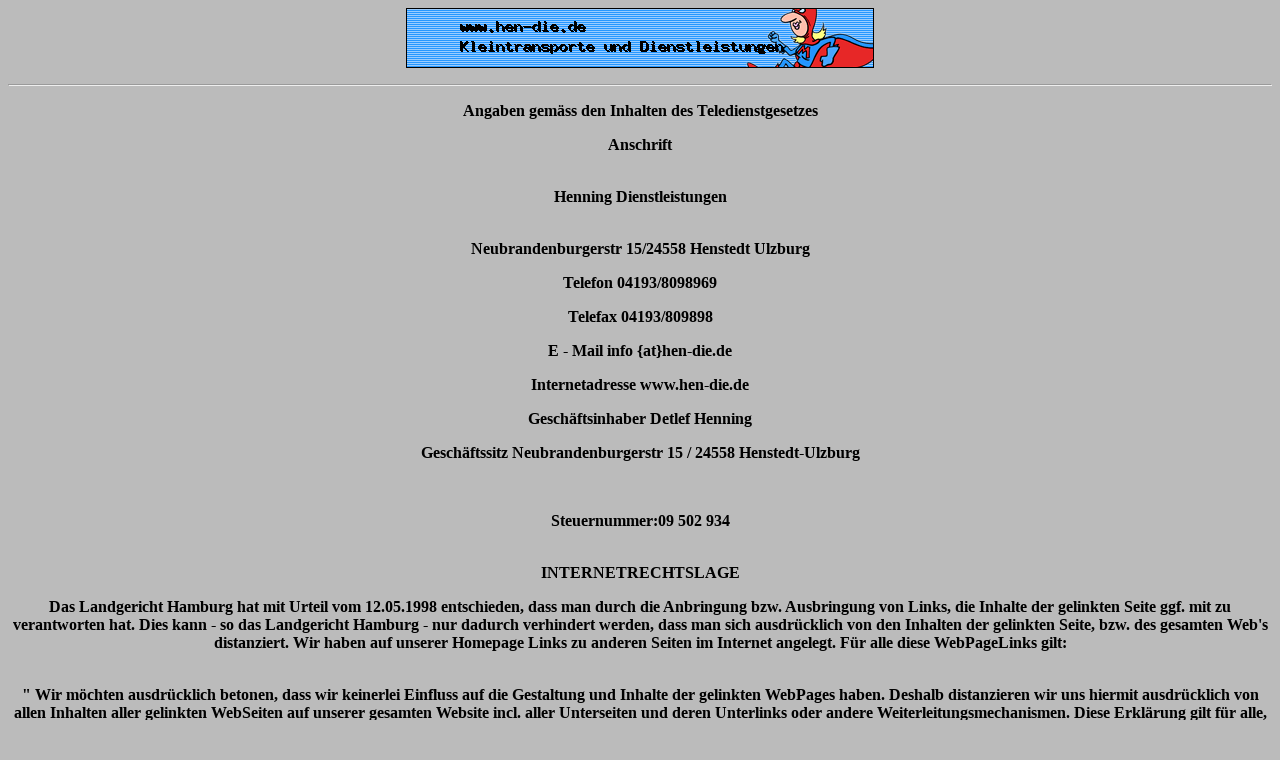

--- FILE ---
content_type: text/html
request_url: http://hen-die.de/Impressum.html
body_size: 3908
content:
<!DOCTYPE html PUBLIC "-//W3C//DTD HTML 4.01 Transitional//EN">

<html>

	<head>
		<meta http-equiv="content-type" content="text/html;charset=iso-8859-1">
		<meta name="generator" content="Adobe GoLive 6">
		<title>Impressum + Kontakt</title>
	</head>

	<body bgcolor="#bbbbbb">
		<div align="center">
			<p><img src="Bilder/627.png" alt="" width="468" height="60" border="0"></p>
			<p></p>
			<hr>
			<p><b>Angaben gem&auml;ss den Inhalten des Teledienstgesetzes <br>
				</b></p>
			<p><b>Anschrift <br>
					<br>
				</b></p>
			<p><b>Henning Dienstleistungen<br>
					<br>
				</b></p>
			<p><b>Neubrandenburgerstr 15/24558 Henstedt Ulzburg<br>
				</b></p>
			<p><b>Telefon 04193/8098969<br>
				</b></p>
			<p><b>Telefax 04193/809898<br>
				</b></p>
			<p><b>E - Mail info {at}hen-die.de<br>
				</b></p>
			<p><b>Internetadresse www.hen-die.de<br>
				</b></p>
			<p><b>Gesch&auml;ftsinhaber Detlef Henning<br>
				</b></p>
			<p><b>Gesch&auml;ftssitz Neubrandenburgerstr 15 / 24558 Henstedt-Ulzburg<br>
				</b></p>
			<p><b><br>
				</b></p>
			<p><b>Steuernummer:09 502 934<br>
					<br>
				</b></p>
			<p><b>INTERNETRECHTSLAGE<br>
				</b></p>
			<p><b>Das Landgericht Hamburg hat mit Urteil vom 12.05.1998 entschieden, dass man durch die Anbringung bzw. Ausbringung von Links, die Inhalte der gelinkten Seite ggf. mit zu verantworten hat. Dies kann - so das Landgericht Hamburg - nur dadurch verhindert werden, dass man sich ausdr&uuml;cklich von den Inhalten der gelinkten Seite, bzw. des gesamten Web's distanziert. Wir haben auf unserer Homepage Links zu anderen Seiten im Internet angelegt. F&uuml;r alle diese WebPageLinks gilt:<br>
					<br>
				</b></p>
			<p><b>&quot; Wir m&ouml;chten ausdr&uuml;cklich betonen, dass wir keinerlei Einfluss auf die Gestaltung und Inhalte der gelinkten WebPages haben. Deshalb distanzieren wir uns hiermit ausdr&uuml;cklich von allen Inhalten aller gelinkten WebSeiten auf unserer gesamten Website incl. aller Unterseiten und deren Unterlinks oder andere Weiterleitungsmechanismen. Diese Erkl&auml;rung gilt f&uuml;r alle, auf unserer Homepage ausgebrachten Links und f&uuml;r alle Inhalte der Seiten, zu denen Links, Banner oder sonstige Verkn&uuml;pfungen f&uuml;hren. &quot;<br>
					<br>
				</b></p>
			<p><b>Dies ist ein rein rechtlich notwendiger Hinweis und beinhaltet keinerlei Wertung des Inhaltes der gelinkten Seiten.<br>
					<br>
				</b></p>
			<p><b>In keinem Fall sind wir verantwortlich f&uuml;r die Inhalte von Internetseiten, die auf uns verweisen. Wir sind auch nicht in der Lage, Verweise auf uns festzustellen oder zu &uuml;berpr&uuml;fen. Wir haben ferner keinen Einfluss darauf, wie die hier angebotenen Informationen vom Nutzer verwendet, weitergegeben oder ver&auml;ndert weitergegeben werden. Ich kann daher f&uuml;r entstandene Sch&auml;den, entgangene Vorteile oder sonstige mittelbare oder unmittelbare Folgen, welche aus der Nutzung der hier angebotenen Informationen entstehen, nicht haftbar gemacht werden.<br>
					<br>
				</b></p>
			<p><b>Seit dem 01.01.2002 wird in Deutschland die EU Richtlinie 2003/31/EG &uuml;ber rechtliche Aspekte der Teledienste mit dem &quot;Elektronischen Gesch&auml;ftsverkehr-Gesetz (EGG) umgesetzt. Daf&uuml;r muss das deutsche Teledienstgesetz entsprechend angepasst werden. Das TDG neuer Fassung legt nun fest, dass jede Homepage bestimmte Mindestinformationen zur Verf&uuml;gung stellen muss. Neben Name, Anschrift und der e-mail-Adresse werden nunmehr auch Informationen zur zust&auml;ndigen Aufsichtsbeh&ouml;rde gefordert. Dar&uuml;ber hinaus muss der Internet-Anbietende jetzt auch die f&uuml;r ihn einschl&auml;gige Berufsordnung bezeichnen und erl&auml;utern, wie der Text der Berufsordnung f&uuml;r den lnternetnutzer zug&auml;nglich ist (vgl. &sect; 6 EGG).<br>
				</b></p>
			<p></p>
		</div>
	</body>

</html>